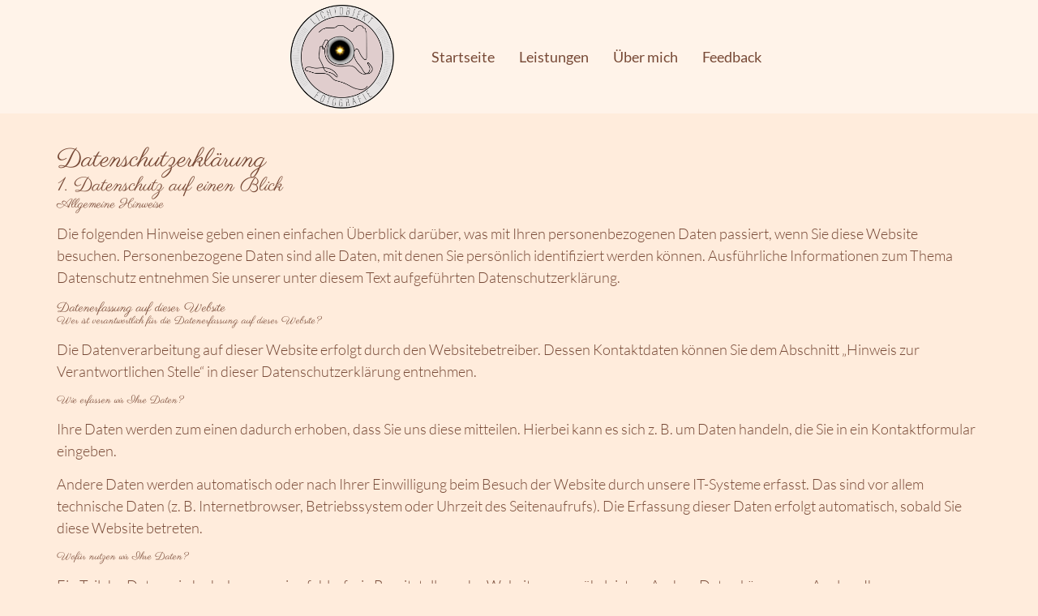

--- FILE ---
content_type: text/css
request_url: https://lichtobjekt-fotografie.de/assets/css/app.css
body_size: 3122
content:
@font-face {
  font-family: 'Parisienne';
  src: url('../fonts/Parisienne-Regular.ttf')  format('truetype');
}

@font-face {
  font-family: 'Lato';
  src: url('../fonts/Lato-Light.ttf')  format('truetype');
  font-weight: normal;
}

@font-face {
  font-family: 'Lato';
  src: url('../fonts/Lato-Regular.ttf')  format('truetype');
  font-weight: 500;
}

@font-face {
  font-family: 'Lato';
  src: url('../fonts/Lato-Bold.ttf')  format('truetype');
  font-weight: 700;
}

/* general */

:root {
  --main-font-size: 18px;
  --nav-font-size-m: 15px;
  --highlight-color: #ffecdc;
  --main-color: #774936;
  --inactive-color: #ccc;
  --background-alt: #fff3e9;
  --special-font: 'Parisienne', cursive;
  --main-font: 'Lato', 'Arial', sans-serif;
  --grid-gap-x: 10px;
  --grid-gap-y: 10px;
  --header-height: 140px;
}

html {
  /* scroll-behavior: smooth; */
  -webkit-overflow-scrolling: touch;
}

* {
  margin: 0;
  padding: 0;
  box-sizing: border-box;
}

body {
  font-family: var(--main-font);
  background: var(--highlight-color);
}

p,h1,h2,h3,h4,h5,h6 {
  font-family: var(--special-font);
  color: var(--main-color);
  margin: 0;
  padding: 0;
  font-weight: normal;
}

h1 {
  margin-bottom: 0.3em;
  font-size: 42px;
}

h2 {
  font-size: 32px;
}

h3 {
  font-size: 24px;
}

p {
  font-family: var(--main-font);
  font-size: var(--main-font-size);
  line-height: 1.5em;
  margin: 0.8em 0;
}

a {
  position: relative;
  color: var(--main-color);
  font-weight: 700;
  text-decoration: none;
  transition: all 0.35s ease;
}

a.fill {
  position: absolute;
  left: 0;
  top: 0;
  width: 100%;
  height: 100%;
}

/* a.moving::after {
  position: absolute;
  right: -30px;
  background-image: url('../../content/1_home/camera.png');
  background-size: 20px 20px;
  background-repeat: no-repeat;
  display: inline-block;
  width: 20px; 
  height: 20px;
  content:"";
} */

a.moving:hover {
  transform: translateX(8px);
}

div > img, div > a > img {
  width: 100%;
  display: block;
}

img.bgr-like {
  position: absolute;
  width: 100%;
  height: 100%;
  object-fit: cover;
}

img.rounded {
  border-radius: 50%;
}

ul {
  list-style: none;
}

@media (max-width: 575.98px) {
  :root {
    --main-font-size: 18px;
  }

  h2 {
    font-size: 24px;
  }
}

/* color */

.background-alt {
  background: var(--background-alt);
}

/* nav */
nav {
  position: absolute;
  left: 0;
  top: 0;
  width: 100%;
  height: var(--header-height);
  z-index: 999;
  display: flex;
  flex-direction: row;
  justify-content: center;
  align-content: center;
  align-items: center;
  z-index: 3;
  background: var(--background-alt);
}

.nav-link-list > div {
  font-size: var(--main-font-size);
  padding: 0 15px;
  
}


.nav-link-list > div.active {
  text-decoration: underline;
  text-decoration-thickness: 2px;
}

.nav-link-list > div > a {
  text-decoration: none;
  font-weight: 500;
}

.logo {
  font-family: var(--special-font);
  font-size: 30px;
  width: 130px;
  margin: 0 30px;
}

.nav-link-list {
  display: flex;
}

#shuffleButton.inactive {
  color: var(--inactive-color);
}

.spacer-nav {
  height: calc(var(--header-height) + 30px);
}

@media (max-width: 575.98px) {

  nav {
    flex-direction: column;
  }

  .nav-link-list > div {
    font-size: var(--nav-font-size-m);
    margin-top: 15px;
    padding: 0 5px;
  }

  .logo {
    width: 80px;
  }
}

/* pre */
.pre-loader {
  position: absolute;
  left: 0;
  top: 0;
  width: 100%;
  height: 100vh;
  background: var(--highlight-color);
  z-index: 2;
  pointer-events: none;
  transition: all 0.5s ease;
}

.pre-loader.hide {
  opacity: 0;
}

/* grid */

.flex-grid {
  position: relative;
  display: -webkit-box;
  display: -webkit-flex;
  display: -ms-flexbox;
  display: flex;
  -webkit-box-orient: horizontal;
  -webkit-box-direction: normal;
  -webkit-flex-flow: row wrap;
  -ms-flex-flow: row wrap;
  flex-flow: row wrap;
  width: 100%;
  margin: 0 auto;
  padding: 0 20px 20px 20px;
}

.flex-grid.center {
  justify-content: center;
  align-items: center;
  align-content: center;
}

.flex-grid > div {
  position: relative;
  -webkit-flex-basis: auto;
  -ms-flex-preferred-size: auto;
  flex-basis: auto;
  box-sizing: border-box;
  margin: var(--grid-gap-y) var(--grid-gap-x);
}

.flex-grid.fixed-width {
  max-width: 1200px;
}

.col-12 {
  width: calc(100% - var(--grid-gap-x)*2);
}

.col-3 {
  width: calc(25% - var(--grid-gap-x)*2);
}

.col-4 {
  width: calc(33.3333333333% - var(--grid-gap-x)*2);
}

.col-5 {
  width: calc(41.6666666667% - var(--grid-gap-x)*2);
}

.col-6 {
  width: calc(50% - var(--grid-gap-x)*2);
}

.col-7 {
  width: calc(58.3333333333% - var(--grid-gap-x)*2);
}

.col-8 {
  width: calc(66.66666666666% - var(--grid-gap-x)*2);
}

.col-9 {
  width: calc(75% - var(--grid-gap-x)*2);
}

.centered-content {
  display: flex;
  flex-direction: column;
  justify-content: center;
  align-items: flex-start;
  align-content: center;
  padding: 30px 5%;
}

.centered-content-light {
  display: flex;
  flex-direction: column;
  justify-content: center;
  align-items: flex-start;
  align-content: center;
  padding: 20px 2%;
}

@media (max-width: 40em) {
  .flex-grid {
    padding: 0 10px;
  }

  .flex-grid > div {
    width: 100%;
  }
}

.masonry {
  display: flex;
  flex-flow: row wrap;
  margin-left: -8px;
  width: 100%;
}

.item {
  flex: auto;
  width: 32%;
}

.item:nth-child(3n+1) { order: 1; }
.item:nth-child(3n+2) { order: 2; }
.item:nth-child(3n)   { order: 3; }

.masonry::before,
.masonry::after {
  content: "";
  flex-basis: 100%;
  width: 0;
  order: 2;
}

.fullscreen-only {
  width: 100%;
  height: calc(100vh - var(--header-height));
  display: flex;
  justify-content: center;
  align-content: center;
  align-items: center;
}

.fullscreen-only > div {
  margin: auto;
}

.fullscreen {
  display: grid;
  grid-template-columns: 1fr 1fr;
  grid-template-rows: 1fr;
  padding: 45px 60px;
  width: 100%;
  height: 100vh;
}

.fullscreen.narrow {
  padding: 150px 60px;
}

.fullscreen > div {
  grid-row: 1 / 2;
  display: flex;
  justify-content: center;
  align-content: center;
  align-items: center;
}

.fullscreen > div:nth-child(1) {
  grid-column: 1 / 2;
}

.fullscreen > div:nth-child(2) {
  grid-column: 2 / 3;
}

.full-width {
  width: 100%;
}

.full-width > div {
  padding: 0;
}

.full-width > div > div {
  margin: 0;
}

@media (max-width: 767.98px) {
  .fullscreen {
    display: block;
    height: 100%;
    padding: 0;
  }

  .fullscreen.narrow {
    padding: 0;
  }

  .fullscreen > div:nth-child(2) {
    padding-top: 40px;
  }

  
}

@media (max-width: 575.98px) {
  .fullscreen-only {
    height: 100%;
  }
  
}

/* popup */

.popup-trigger {
  cursor: pointer;
}

.body-blackout {
  position: fixed;
  z-index: 1000;
  left: 0;
  top: 0;
  width: 100%;
  height: 100%;
  display: none;
  background: var(--highlight-color);
  opacity: 0.9;
}

.body-blackout.is-blacked-out {
  display: block;
  overflow-y: hidden;
}

.popup-modal__close {
  position: absolute;
  top: 30px;
  right: 40px;
  z-index: 1002;
  cursor: pointer;
  font-size: 40px;
  color: var(--main-color)
}

.popup-modal {
  width: 100%;
  height: 100vh;
  position: fixed;
  left: 0;
  top: 0;
  display: none;
  justify-content: center;
  align-items: center;
  align-content: center;
  z-index: 1001;
  pointer-events: none;
}

.popup-modal.is--visible {
  display: flex;
  pointer-events: auto;
}

.popup-modal-image {
  width: 70vh;
}

/* reaccuring */

.text-center {
  text-align: center;
}

.text-left {
  text-align: left;
}

.paddingTopBottom {
  padding: calc(50px + var(--header-height)) 0 30px 0;
}

.paddingTop {
  padding-top: calc(var(--header-height) - var(--grid-gap-y));
}

.paddingBottom {
  padding-bottom: 20px;
}

/* custom */

.text-container {
  display: flex;
  flex-direction: column;
  justify-content: space-between;
  padding: 5% 6%;
  height: 100%;
}

.profile-image {
  position: relative;
  overflow: hidden;
}

.image-container-full {
  position: relative;
  width: 100%;
  height: 50vh;
}

.rounded-img {
  max-width: 250px;
  margin: 0 auto 20px auto;
}

.rounded-img > img {
  border-radius: 50%;
}

ul.get-in-touch-list {
  display: flex;
  flex-direction: column;
}

ul.get-in-touch-list li {
  display: flex;
  flex-direction: row;
  align-content: center;
  align-items: center;
  padding: 10px 0;
  position: relative;
  transition: all 0.35s ease;
}

ul.get-in-touch-list li:hover {
  transform: scale(1.02);
}

ul.get-in-touch-list li:first-child {
  padding-top: 0;
}

ul.get-in-touch-list li:last-child {
  padding-bottom: 0;
}

ul.get-in-touch-list li img {
  width: 25px;
  height: 25px;
}

.get-in-touch-text {
  padding-left: 20px;
  color: var(--main-color);
}

a.contact-link {
  position: absolute;
  width: 100%;
  height: 100%;
  line-height: 0.6em;
}

.category-nav {
  position: fixed;
  left: 50%;
  bottom: 15px;
  transform: translate(-50%, -50%);
  display: flex;
  flex-wrap: nowrap;
  padding: 0;
  background: var(--highlight-color);
  z-index: 3;
  transition: all 0.35s ease;
}

.category-nav.hide {
  opacity: 0;
  pointer-events: none;
}

.category-nav > li {
  padding: 8px 12px;
  font-family: var(--main-font);
  font-family: var(--main-font-size);
  font-size: 18px;
  transition: all 0.4s ease;
}

.category-nav > li > a {
  color: var(--main-color);
  text-decoration: none;
  font-weight: 500;
}

.category-nav > li.active, .category-nav > li:hover {
  background: var(--main-color);
}

.category-nav > li.active > a, .category-nav > li:hover > a {
  color: var(--highlight-color);
}

.space {
  height: 40px;
}

.slider-container {
  max-width: 1200px;
  margin: 0px auto 20px auto;
}

.splide__slide {
  padding: 0 10px;
}

.splide__slide > img {
  width: 100%;
  display: block;
}

.splide__arrows {
  width: 100%;
  position: absolute;
  bottom: 40px;
  margin-top: 5px;
}

.splide__arrow {
  position: absolute;
  background: var(--background-alt);
  border: 0;
  cursor: pointer;
}

.splide__arrow--prev {
  left: 25px;
  padding: 5px;
}

.splide__arrow--prev::before {
    display: block;
    content: '';
    width: 15px;
    height: 15px;
    background-size: cover;
}

.splide__arrow--next {
  right: 25px;
  padding: 5px;
}

.splide__arrow--next::after {
  display: block;
    content: '';
    width: 15px;
    height: 15px;
    background-size: cover;
}

.saying {
  padding: 40px 0;
  text-align: center;
}

.feedback-text {
  max-width: 600px;
  margin: 0 auto;
}

.feedback-divider {
  width: 20px;
  height: 2px;
  background: var(--main-color);
  margin: 40px auto 20px auto;
}

@media (max-width: 575.98px) {

  .text-container {
    padding: 0px;
  }

  .rounded-img {
    max-width: 200px;
  }

  ul.get-in-touch-list {
    padding-top: 40px;
  }

  ul.get-in-touch-list li {
    padding: 10px 0;
  }

  .category-nav {
    position: relative;
    flex-direction: column;
    transform: none;
    left: 0;
    margin: 0 auto;
  }

  .category-nav > li {
    font-size: var(--nav-font-size-m);
    
  }

  .splide__arrows {
    display: none;
  }
}

/* footer */

footer {
  width: 100%;
  text-align: center;
  padding: 10px 0;
}

footer a {
  font-weight: normal;
}

@media (max-width: 575.98px) {
  footer p {
    font-size: var(--nav-font-size-m);
  }
}

--- FILE ---
content_type: text/javascript
request_url: https://lichtobjekt-fotografie.de/assets/js/app.js
body_size: 749
content:
window.addEventListener('load', function () {
  /* preloader */
  var preLoader = document.querySelector(".pre-loader");
  preLoader.classList.add("hide");
})

//lazy load
var lazyLoadInstance = new LazyLoad({
  elements_selector: ".lazy",
});

//popup
const lightbox = GLightbox({ 
  loop: true
 });

//bottom scroll
let categoryNav = document.getElementById('category-nav');

if(categoryNav !== null) {
  window.onscroll = function(ev) {
    if ((window.innerHeight + window.scrollY) >= document.body.offsetHeight) {
      console.log("bottom")
      categoryNav.classList.add('hide')
    } else {
      categoryNav.classList.remove('hide')
    }
  };
}



//splide
let splide1 = document.getElementById('splide1');
let splide2 = document.getElementById('splide2');
let splide3 = document.getElementById('splide3');


if(splide1 !== null && splide2 && splide3) {
  new Splide( splide1, {
    type   : 'loop',
    perPage: 3,
    perMove: 1,
    arrows: 'slider',
    pagination: false,
    autoplay: true,
    rewind: true,
    interval: 3700,
  } ).mount();
  
  new Splide( splide2,{
    type   : 'loop',
    perPage: 3,
    perMove: 1,
    arrows: 'slider',
    pagination: false,
    autoplay: true,
    rewind: true,
    interval: 3900,
  } ).mount();
  
  new Splide( splide3,{
    type   : 'loop',
    perPage: 3,
    perMove: 1,
    arrows: 'slider',
    pagination: false,
    autoplay: true,
    rewind: true,
    interval: 4100,
  } ).mount();
}





//body-scroll-lock
// const disableBodyScroll = bodyScrollLock.disableBodyScroll;
// const enableBodyScroll = bodyScrollLock.enableBodyScroll;

// const modalTriggers = document.querySelectorAll('.popup-trigger')
// const modalCloseTrigger = document.querySelector('.popup-modal__close')
// const bodyBlackout = document.querySelector('.body-blackout')

// modalTriggers.forEach(trigger => {
//   trigger.addEventListener('click', () => {
//     const { popupTrigger } = trigger.dataset
//     const popupModal = document.querySelector(`[data-popup-modal="${popupTrigger}"]`)
//     popupModal.classList.add('is--visible')
//     bodyBlackout.classList.add('is-blacked-out')

//     disableBodyScroll(popupModal);

//     popupModal.querySelector('.popup-modal__close').addEventListener('click', () => {
//       popupModal.classList.remove('is--visible')
//       bodyBlackout.classList.remove('is-blacked-out')

//       enableBodyScroll(popupModal);
//     })

//     bodyBlackout.addEventListener('click', () => {
//       popupModal.classList.remove('is--visible')
//       bodyBlackout.classList.remove('is-blacked-out');

//       enableBodyScroll(popupModal);

//     })
//   })
// })